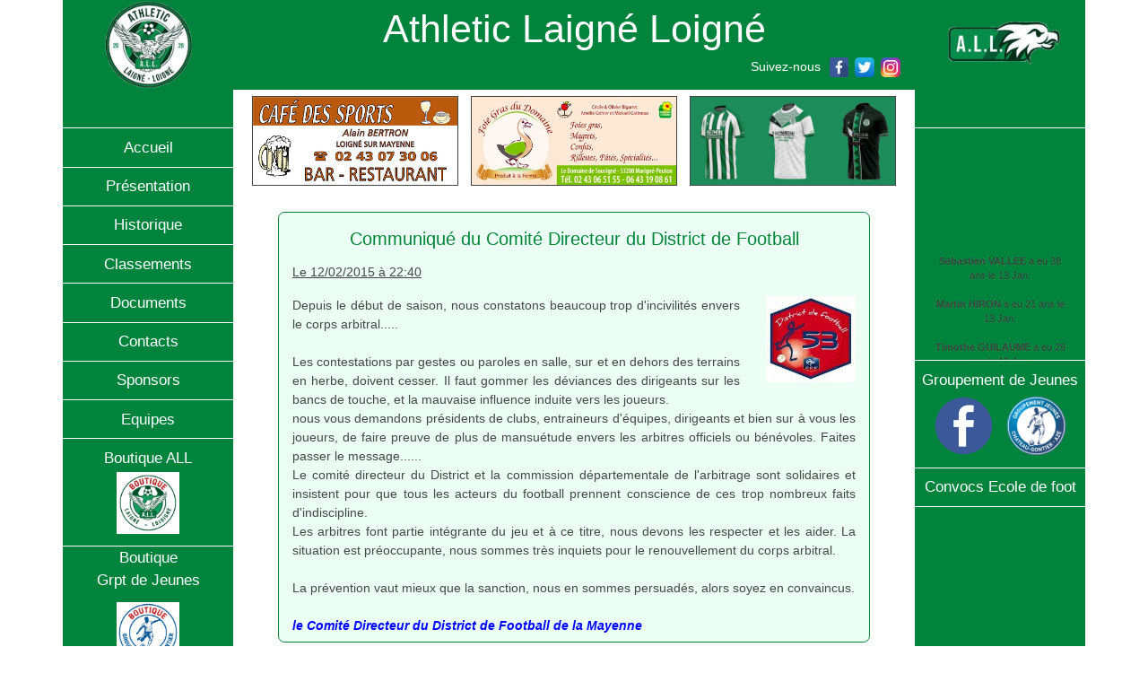

--- FILE ---
content_type: text/html; charset=UTF-8
request_url: http://athlaigneloigne.com/?page=news&code=1658
body_size: 3340
content:
<!doctype html>
<html lang="fr">

<head>
    <meta charset="utf-8">
    <meta name="viewport" content="width=device-width, initial-scale=1, shrink-to-fit=no">
    <link rel="stylesheet" href="https://cdn.jsdelivr.net/npm/bootstrap@4.5.3/dist/css/bootstrap.min.css" integrity="sha384-TX8t27EcRE3e/ihU7zmQxVncDAy5uIKz4rEkgIXeMed4M0jlfIDPvg6uqKI2xXr2" crossorigin="anonymous">


    <script src="https://code.jquery.com/jquery-3.5.1.slim.min.js" integrity="sha384-DfXdz2htPH0lsSSs5nCTpuj/zy4C+OGpamoFVy38MVBnE+IbbVYUew+OrCXaRkfj" crossorigin="anonymous"></script>
    <script src="https://cdn.jsdelivr.net/npm/bootstrap@4.5.3/dist/js/bootstrap.bundle.min.js" integrity="sha384-ho+j7jyWK8fNQe+A12Hb8AhRq26LrZ/JpcUGGOn+Y7RsweNrtN/tE3MoK7ZeZDyx" crossorigin="anonymous"></script>

    <link rel="stylesheet" href="css/styles.css">
    <script src="scripts/marquee.js"></script>
    <script src="scripts/images.js"></script>
    <script src="scripts/sponsors.js"></script>

    <title>ALL Athletic Laigné Loigné</title>
</head>

<body>
    <div class="container">
        <!-- Header -->
        <div class="row bandeau header">
            <div class="col-md-2 logo">
                <a href="index.php"><img src="/image/logo/logo.png" alt="Logo ALL" /></a>
            </div>
            <div class="col-md-8">
                <div class="title">Athletic Laigné Loigné</div>
                <div class="social">
                    <span>Suivez-nous&nbsp;</span>
                    <a href="https://www.facebook.com/ATHLAIGNELOIGNE" target="blank">
                        <img src="/image/icons/facebook_light.png" alt="Suivez nous sur Facebook" />
                    </a>
                    <a href="https://twitter.com/AgLaigne" target="blank">
                        <img src="/image/icons/twitter_light.png" alt="Suivez nous sur Twitter" />
                    </a>
                    <a href="https://www.instagram.com/ath.laigne_loigne" target="blank">
                        <img src="/image/icons/instagram_light.png" alt="Suivez nous sur Instagram" />
                    </a>
                </div>
            </div>
            <div class="col-md-2 logo logo-droite">
                <a href="index.php"><img src="/image/logo/logo_tampon.png" alt="Logo ALL" /></a>
            </div>
        </div>
        <!-- /Header -->
        <div class="row">
            <!-- Menu gauche -->
            

<div class="col-md-2 bandeau menu menu-gauche">
    <div class="menuspace">&nbsp;</div>
            <a href="?page=accueil">
            <div class="">Accueil</div>
        </a>
            <a href="?page=presentation">
            <div class="">Présentation</div>
        </a>
            <a href="?page=histo">
            <div class="">Historique</div>
        </a>
            <a href="?page=classements">
            <div class="">Classements</div>
        </a>
            <a href="?page=documents">
            <div class="">Documents</div>
        </a>
            <a href="?page=contacts">
            <div class="">Contacts</div>
        </a>
            <a href="?page=sponsors">
            <div class="">Sponsors</div>
        </a>
            <a href="?page=equipes">
            <div class="">Equipes</div>
        </a>
    	
	<div>
        <!-- BOUTIQUE ALL -->
		Boutique
		ALL <br>
        <a href ="https://app.grinta.eu/athletic-laigne-loigne/adult/official" target="blank">
            <img src="/image/logo/Logo_boutique_ALL.png" alt="Boutique Décathlon" />
        </a>
	</div>
		<!-- BOUTIQUE Grpt de Jeunes -->
		Boutique <br>
		Grpt de Jeunes <br>
	<div>
        <a href="https://b6.intersport-boutique-club.fr/843-boutique-groupement-" target="blank">
            <img src="/image/logo/Logo_boutique_GRP_PCG.png" alt="Groupement Intersport" />
        </a>
    </div>
	
</div>

            <!-- /Menu gauche -->

            <div class="col-md-8 main">
                <!-- Bandeau sponsors -->
                <div class="row bandeau-sponsors"></div>
<script>
    $(function() {
        const sponsors = [];
        sponsors.push({photo: "/img/sponsors/img27.jpg", lien: "https://www.rebours-sarl.fr/"});sponsors.push({photo: "/img/sponsors/img1.jpg", lien: ""});sponsors.push({photo: "/img/sponsors/img10.jpg", lien: ""});sponsors.push({photo: "/img/sponsors/img34.jpg", lien: ""});sponsors.push({photo: "/img/sponsors/img16.jpg", lien: "http://maps.google.fr/maps?f=l&hl=fr&q=ab+system&near=Saint-Fort,+Mayenne,+Pays+de+la+Loire,+France&"});sponsors.push({photo: "/img/sponsors/img2.jpg", lien: "https://www.credit-agricole.fr/"});sponsors.push({photo: "/img/sponsors/img3.jpg", lien: "https://www.carrelage-maconnerie-mayenne.fr/florent-manceau/"});sponsors.push({photo: "/img/sponsors/img6.jpg", lien: "https://www.ad.fr/garage/garage-ad-expert-j-v-auto-53"});sponsors.push({photo: "/img/sponsors/img22.jpg", lien: "https://www.facebook.com/pages/biz/53200/Cave-du-Geneteil-1017274004956574/"});sponsors.push({photo: "/img/sponsors/img29.jpg", lien: ""});sponsors.push({photo: "/img/sponsors/img7.jpg", lien: "http://www.groupama.fr/jhtml/accueil/home_regionale.jhtml?_requestid=201673"});sponsors.push({photo: "/img/sponsors/img24.jpg", lien: ""});sponsors.push({photo: "/img/sponsors/img9.jpg", lien: ""});sponsors.push({photo: "/img/sponsors/img5.jpg", lien: ""});sponsors.push({photo: "/img/sponsors/img12.jpg", lien: "https://www.facebook.com/Ma%C3%AEtre-doeuvre-Michel-Besnier-123089291723164/"});sponsors.push({photo: "/img/sponsors/img28.jpg", lien: "http://www.e-leclerc.com/chateau-gontier/dyn/espace/form_inscription.asp"});sponsors.push({photo: "/img/sponsors/img14.jpg", lien: ""});sponsors.push({photo: "/img/sponsors/img8.jpg", lien: ""});sponsors.push({photo: "/img/sponsors/img19.jpg", lien: "https://www.facebook.com/brasserielacantine/"});sponsors.push({photo: "/img/sponsors/img18.jpg", lien: "http://www.agrial.com/"});sponsors.push({photo: "/img/sponsors/img23.jpg", lien: ""});sponsors.push({photo: "/img/sponsors/img15.jpg", lien: "http://www.lemorilland.fr"});sponsors.push({photo: "/img/sponsors/img32.jpg", lien: "http://www.swisslife.fr"});sponsors.push({photo: "/img/sponsors/img21.jpg", lien: ""});sponsors.push({photo: "/img/sponsors/img30.jpg", lien: "https://www.s2mr.fr/"});sponsors.push({photo: "/img/sponsors/img11.jpg", lien: "http://www.jousselin.fr/"});sponsors.push({photo: "/img/sponsors/img20.jpg", lien: "https://m.facebook.com/brasserielacasa53/?locale2=fr_FR"});sponsors.push({photo: "/img/sponsors/img13.jpg", lien: ""});sponsors.push({photo: "/img/sponsors/img4.jpg", lien: "https://www.peka.fr/"});sponsors.push({photo: "/img/sponsors/img31.jpg", lien: "https://www.facebook.com/p/Eta-Edt-SCM-AGRI-53-100064087150672/?paipv=0&eav=AfZBy3FX-QCYHYOKbZ7yNAA0"});sponsors.push({photo: "/img/sponsors/img25.jpg", lien: "https://www.facebook.com/moda.cityaze"});sponsors.push({photo: "/img/sponsors/img17.jpg", lien: "https://www.imprimerie-pegase.fr/"});        printSponsors(sponsors);
    });
</script>                <!-- /Bandeau sponsors -->

                <!-- Coeur page -->
                <div class="listItem"><h5>Communiqué du Comité Directeur du District de Football</h5><p class="date">Le 12/02/2015 à 22:40</p><img src="/img/news/img601.jpg" width="100" alt="Communiqué du Comité Directeur du District de Football" class="enlargeable content-right" /><div class="texte">Depuis le début de saison, nous constatons beaucoup trop d'incivilités envers le corps arbitral.....<br />
<br />
Les contestations par gestes ou paroles en salle, sur et en dehors des terrains en herbe, doivent cesser. Il faut gommer les déviances des dirigeants sur les bancs de touche, et la mauvaise influence induite vers les joueurs.<br />
nous vous demandons présidents de clubs, entraineurs d'équipes, dirigeants et bien sur à vous les joueurs, de faire preuve de plus de mansuétude envers les arbitres officiels ou bénévoles. Faites passer le message......<br />
Le comité directeur du District et la commission départementale de l'arbitrage sont solidaires et insistent pour que tous les acteurs du football prennent conscience de ces trop nombreux faits d'indiscipline.<br />
Les arbitres font partie intégrante du jeu et à ce titre, nous devons les respecter et les aider. La situation est préoccupante, nous sommes très inquiets pour le renouvellement du corps arbitral.<br />
<br />
La prévention vaut mieux que la sanction, nous en sommes persuadés, alors soyez en convaincus.<br />
<br />
<span style="color:blue;"><i><b>le Comité Directeur du District de Football de la Mayenne</b></i></span></div></div>                <!-- /Coeur page -->
            </div>

            <!-- Menu gauche -->
            <div class="col-md-2 bandeau menu menu-droite">
    <div class="menuspace">&nbsp;</div>

        <div class="anniversaires marquee marqueev">
        <div style="animation: marqueev 39s linear infinite;">
        <div class="anniv-passe"><p><b>Sebastien VALLEE</b> a eu 38 ans le 13 Jan.</p></div><div class="anniv-passe"><p><b>Martin HIRON</b> a eu 21 ans le 13 Jan.</p></div><div class="anniv-passe"><p><b>Timothe GUILAUME</b> a eu 29 ans le 15 Jan.</p></div><div class="anniv-jourj"><img src="/image/icons/anniversaire2.gif" alt="Anniversaire"><p><b>Romain PERON</b> a 42 ans aujourd'hui</p></div><div class="anniv-futur"><p><b>Lenzo BELLANGER</b> aura 14 ans dans 2 jours (le 19 Jan.)</p></div><div class="anniv-futur"><p><b>Jules LEGRAND</b> aura 16 ans dans 8 jours (le 25 Jan.)</p></div><div class="anniv-futur"><p><b>Lubin PELE</b> aura 13 ans dans 9 jours (le 26 Jan.)</p></div><div class="anniv-futur"><p><b>Soan JAGLA</b> aura 13 ans dans 9 jours (le 26 Jan.)</p></div><div class="anniv-futur"><p><b>Jean POIRIER</b> aura 34 ans dans 9 jours (le 26 Jan.)</p></div><div class="anniv-futur"><p><b>Lorys BOURGEAIS</b> aura 13 ans dans 9 jours (le 26 Jan.)</p></div><div class="anniv-futur"><p><b>Samuel MARIAUX</b> aura 32 ans dans 12 jours (le 29 Jan.)</p></div><div class="anniv-futur"><p><b>Jerome POMPAGNINI</b> aura 53 ans dans 12 jours (le 29 Jan.)</p></div><div class="anniv-futur"><p><b>Thomas DUPREY</b> aura 29 ans dans 19 jours (le 5 Feb.)</p></div>        </div>
    </div>

    
    <div>
        Groupement de Jeunes
        <a href ="https://www.facebook.com/cgafoot" target="blank">
            <img src="/image/icons/facebook.png" alt="Facebook Groupement de Jeunes du Pays de Château-Gontier" />
        </a>
        <a href="https://www.gjpcg.fr" target="blank">
            <img src="/image/logo/logo-groupement-jeune.png" alt="Groupement de Jeunes" />
        </a>
    </div>

    <a href="/convocs/ecoledefoot_17012026.pdf" target="blank"><div>Convocs Ecole de foot</div></a></div>            <!-- /Menu gauche -->
        </div>
        <div class="row footer">&nbsp;</div>
    </div>
    
</body>

</html>

--- FILE ---
content_type: text/css
request_url: http://athlaigneloigne.com/css/styles.css
body_size: 586
content:
@import "colors.css";
@import "menu.css";
@import "items.css";
@import "anniversaires.css";
@import "pages.css";
@import "mobile.css";

body {
    font-size: 0.9em;
}

h1 {
    color: var(--title-color);
    text-align: center !important;
    font-size: 2em;
    margin: 1em 0;
}

h5 {
    color: var(--title-color);
    margin: 0.5em 0;
}

div.main {
    background-color: var(--main-background-color);
    color: var(--main-font-color);
    padding: 0 2em;
    min-height: 50em;
}

div.footer {
    height: 50em;
}

img.content-left {
    margin: 0 2em 0.8em 0;
    float: left;
}

img.enlargeable {
    cursor: zoom-in;
}

div.img-full-screen {
    width: 100%;
    height: 100%;
    position: fixed;
    top: 0;
    left: 0;
    z-index: 10000;
    cursor: zoom-out;
    padding: 1em 2em;
    color: white;
    font-size: 1.2em;
    text-shadow: -1px 0 black, 0 1px black, 1px 0 black, 0 -1px black;
}

img.content-right {
    margin: 0 0 0.8em 2em;
    float: right;
}

.texte {
    text-align: justify;
}

div.footer-link {
    text-align: right;
}

div.marquee {
    overflow: hidden;
    box-sizing: border-box;
    position: relative;
}

div.marqueeh {
    white-space: nowrap;
    display: inline-block;
    margin: 1em 0;
}
div.marqueeh > div {
    padding-left: 100%;
    margin: 0;
}

@keyframes marqueeh {
    0%   { transform: translate(0, 0); }
    100% { transform: translate(-100%, 0); }
}

@keyframes marqueev { 
    0%   { transform: translate(0, 0); }
    100% { transform: translate(0, -100%); }
}

--- FILE ---
content_type: text/css
request_url: http://athlaigneloigne.com/css/colors.css
body_size: 157
content:
:root {
    --title-color: #00843D;
    --title-active-color: #00E065;
    --title-font-color: white;

    --main-background-color: white;
    --main-font-color: #474647;
    --main-border-color: #474647;
    --main-line-hover: #EBFFF4;

    --item-background-color: #EBFFF4;
    --item-border-color: #00843D;
}

--- FILE ---
content_type: text/css
request_url: http://athlaigneloigne.com/css/pages.css
body_size: 457
content:
div.presentation > p {
    text-align: justify;
    margin-bottom: 2em;
}

div.classements > div {
    text-align: center;
    margin: 1em 0;
}

div.sponsor {
    padding: 0.5em;
}

.sponsor img {
    width: 100%;
    border: 1px var(--main-border-color) solid;
}


.bandeau-sponsors img {
    height: 100px;
}

div.contacts {
    margin-top: 2em;
}

div.contacts > p {
    margin: 0;
    text-align: justify;
}

div.contacts > p:hover {
    background-color: var(--main-line-hover);
}

div.contacts span {
    color: var(--title-color);
}

div.equipes li.nav-item > a.nav-link {
    background-color: var(--title-color);
    color: var(--title-font-color);
    margin-right: 0.1em;
    border-top-left-radius: 1em;
    border-top-right-radius: 1em;
    border-bottom-left-radius: 0;
    border-bottom-right-radius: 0;
}

div.equipes li.nav-item > a.active {
    background-color: var(--title-active-color);
}

div.equipes div.tab-content {
    padding: 1em;
    text-align: center;
    border: 1px var(--item-border-color) solid;
    border-bottom-left-radius: 1em;
    border-bottom-right-radius: 1em;
}

div.equipes img {
    max-width: 400px;
    max-height: 400px;
    margin-bottom: 2em;
}

div.boutique > div.produits {
    text-align: center;
    margin-bottom: 2em;
}

div.boutique > div.produits > img {
    border: 1px var(--main-border-color) solid;
    width: 100%;
}

div.boutique > div.marquee {
    width: 100%;
    color: white;
    background-color: var(--title-color);
}

--- FILE ---
content_type: text/css
request_url: http://athlaigneloigne.com/css/mobile.css
body_size: 270
content:
@media screen and (max-width: 600px) {
    div.menu {
        padding: 0 0 0 0;
    }

    div.menu-gauche {
        border-bottom-right-radius: 0em 0em;
    }
    
    div.menu-droite {
        border-bottom-left-radius: 0em 0em;
    }
    
    div.menuspace {
        display: none;
    }

    div.title {
        font-size: 2em;
    }

    div.social {
        text-align: center;
    }

    div.social > span {
        display: none;
    }

    div.social img {
        height: 3em;
        margin: 1em 0;
    }

    div.logo-droite {
        display: none;
    }

    div.bandeau-sponsors {
        display: none;
    }

    div.anniversaires {
        display: none;
    }

    div.footer {
        display: none;
    }
}

--- FILE ---
content_type: text/javascript
request_url: http://athlaigneloigne.com/scripts/images.js
body_size: 429
content:
$(function() {
    $('img.enlargeable').css('cursor', 'zoom-in').click(function () {
        var src = $(this).attr('src');
        var alt = $(this).attr('alt');
        var modal;
        function removeModal() { modal.remove(); $('body').off('keyup.modal-close'); }
        modal = $('<div>').addClass('img-full-screen')
            .css({
                background: 'RGBA(0,0,0,0.9) url(' + src + ') no-repeat center',
                backgroundSize: '95%'
            })
            .html(alt)
            .click(removeModal)
            .appendTo('body');
        //handling ESC
        $('body').on('keyup.modal-close', function (e) {
            if (e.key === 'Escape') { removeModal(); }
        });
    });
});

function lazyLoadImages(tab) {
    $(tab + " > img").each(function() { 
        if (!$(this).attr("src")) {
            $(this).attr("src", $(this).attr("targetsrc"));
        }
    });
}